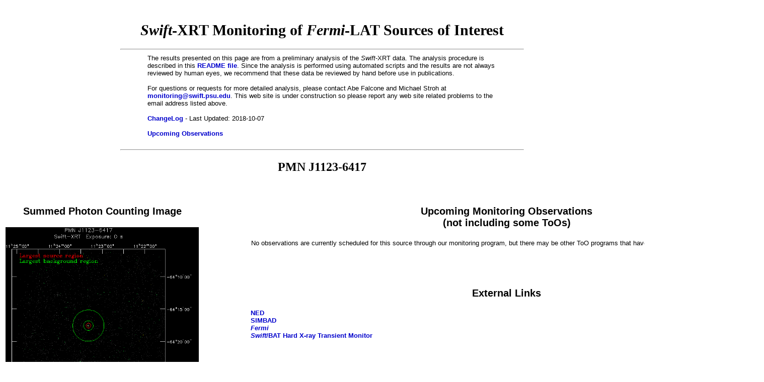

--- FILE ---
content_type: text/html; charset=UTF-8
request_url: https://www.swift.psu.edu/monitoring/source.php?source=PMNJ1123-6417
body_size: 15768
content:

	  <!DOCTYPE html PUBLIC "-//W3C//DTD XHTML 1.0 Strict//EN" "http://www.w3.org/TR/xhtml1/DTD/xhtml1-strict.dtd">
	  <html xmlns='http://www.w3.org/1999/xhtml' lang='en' xml:lang='en'>
	  <head>
	    <title>Swift Observations of LAT Monitored Sources</title>
		<link type="text/css" href="/monitoring/css/cupertino/jquery-ui-1.8rc1.custom.css" rel="stylesheet" />
		<link type="text/css" href="/monitoring/css/monitoring.css" rel="stylesheet" />
	    <script type='text/javascript' src='/javascript/jquery/js/jquery-1.4.1.min.js'></script>
		<script type='text/javascript' src='/javascript/jquery/js/jquery-ui-1.8rc1.custom.min.js'></script>

	  </head>
	  <body>

	  	<div style='text-align:center;'>
	  		<br />
			<h1><i>Swift</i>-XRT Monitoring of <i>Fermi</i>-LAT Sources of Interest</h1>
			<hr />
		</div>

        <script type="text/javascript">

            var _gaq = _gaq || [];
            _gaq.push(['_setAccount', 'UA-37423174-1']);
            _gaq.push(['_trackPageview']);

            (function() {
                var ga = document.createElement('script'); ga.type = 'text/javascript'; ga.async = true;
                ga.src = ('https:' == document.location.protocol ? 'https://ssl' : 'http://www') + '.google-analytics.com/ga.js';
                var s = document.getElementsByTagName('script')[0]; s.parentNode.insertBefore(ga, s);
            })();

        </script>

		<script type='text/javascript'>
		$(document).ready(function() {
		$('#source_tabs').tabs();
			$('.show').toggle(function(){
				$(this).parents('.arrow_wrapper').parents('.arrow_cell').parents('.source_row').next('.light_curve_row').children('.light_curve_cell').children().show('slow');
				$(this).attr('src', '../img/arrow_down_gray.png');
				$(this).attr('alt', 'Collapse');
			},function(){
				$(this).parents('.arrow_wrapper').parents('.arrow_cell').parents('.source_row').next('.light_curve_row').children('.light_curve_cell').children().hide('slow');
				$(this).attr('src','../img/arrow_right_gray.png');
				$(this).attr('alt', 'Expand');
				return false;
			});
		})
	</script>
	  	<div style='text-align:center;'>
	  		  <table style='width: 700px;'>
	  			<tr>
					<td><div style='text-align:left;'>
					    The results presented on this page are from a preliminary analysis of the <i>Swift</i>-XRT data. The analysis procedure is described in this <a href="/monitoring/readme.php">README file</a>. Since the analysis is performed using automated scripts and the results are not always reviewed by human eyes, we recommend that these data be reviewed by hand before use in publications.
                        <br /><br />For questions or requests for more detailed analysis, please contact Abe Falcone and Michael Stroh at <a href='mailto:monitoring@swift.psu.edu'>monitoring@swift.psu.edu</a>. This web site is under construction so please report any web site related problems to the email address listed above.
		                <br /><br /><a href='/monitoring/changelog.php'>ChangeLog</a> - Last Updated: 2018-10-07
		                <br /><br /><a href='/monitoring/futureObservations.php'>Upcoming Observations</a>
		                <br /><br />
		  			</div></td>
		  		</tr>
		  	</table>
		  <hr />
		</div>
		<div style='text-align:center;padding-bottom:50px;white-space:nowrap;'>
			<h2 style='padding-bottom:20px;'>PMN J1123-6417</h2>
		<table style='margin-left:auto; margin-right:auto;'>			<tr>
				<td style='padding-right:100px;padding-bottom:100px;'>
					<h3>Summed Photon Counting Image</h3>
					<div>
						<a href='data_new/PMNJ1123-6417/pc_image.png'><img src='data_new/PMNJ1123-6417/pc_image.png' height='358' width='384' alt='Summed PC image of PMN J1123-6417' /></a></div>
				</td>
				<td>
					<h3>Upcoming Monitoring Observations<br />(not including some ToOs)</h3>
					<div style='text-align:left;'>

    <div style='text-align:center; padding-bottom:60px;'>
        <table cellspacing='0' style='margin-left:auto; margin-right:auto;'>
			<tr>
				<td>
					<div style='text-align:left;'>No observations are currently scheduled for this source through our monitoring program, but there may be other ToO programs that have upcoming observations on this source.</div>
				</td>
			</tr>
		</table>
	</div>
					</div>
					<h3>External Links</h3>
					<div style='text-align:left;'>
						<a href='http://ned.ipac.caltech.edu/cgi-bin/objsearch?objname=PMN+J1123-6417&amp;extend=no&amp;hconst=73&amp;omegam=0.27&amp;omegav=0.73&amp;corr_z=1&amp;out_csys=Equatorial&amp;out_equinox=J2000.0&amp;obj_sort=RA+or+Longitude&amp;of=pre_text&amp;zv_breaker=30000.0&amp;list_limit=5&amp;img_stamp=YES'>NED</a><br />
						<a href='http://simbad.u-strasbg.fr/simbad/sim-basic?Ident=PMN+J1123-6417&amp;submit=SIMBAD+search'>SIMBAD</a><br />
						<a href='http://fermi.gsfc.nasa.gov/ssc/data/access/lat/msl_lc/source/PMN_J1123-6417'><i>Fermi</i></a><br />
						<a href='http://heasarc.gsfc.nasa.gov/docs/swift/results/transients/weak/0FGLJ1123.0-6416'><i>Swift</i>/BAT Hard X-ray Transient Monitor</a><br />
					</div>
				</td>
			</tr>
		</table>				<h3>Overall Light Curves</h3>
					<table><tr><td>
						<h4>Linear Light Curve</h4>
						<a href='data_new/PMNJ1123-6417/lightcurve.png'><img style='padding-bottom:50px;padding-right:25px;' src='data_new/PMNJ1123-6417/lightcurve.png' height='340' width='453' alt='Full Swift light curve for PMN J1123-6417' /></a></td>
						<td><h4>Log Light Curve</h4>
						<a href='data_new/PMNJ1123-6417/loglightcurve.png'><img style='padding-bottom:50px;padding-left:25px;' src='data_new/PMNJ1123-6417/loglightcurve.png' height='340' width='453' alt='Full Swift log light curve for PMN J1123-6417' /></a></td></tr></table><br />
				<h3>Overall Hardness Ratio</h3>
			<div>
				<a href='data_new/PMNJ1123-6417/lightcurve.png' style='padding-right:10px;'>Overall Light Curve (png)</a>|<a href='data_new/PMNJ1123-6417/loglightcurve.png' style='padding-right:10px;padding-left:10px;'>Overall Log Light Curve (png)</a>|
<a href='data_new/PMNJ1123-6417/hardness.png' style='padding-right:10px;padding-left:10px;'>Overall Hardness Ratio (png)</a>|
<a href='data_new/PMNJ1123-6417/loghardness.png' style='padding-left:10px;'>Overall Log Hardness Ratio (png)</a><br />
				<a href='data_new/PMNJ1123-6417/lightcurve.txt' style='padding-right:10px;'>Overall Light Curve (txt)</a>|<a href='data_new/PMNJ1123-6417/lightcurve2.txt' style='padding-left:10px; padding-right:10px;'>Detailed Overall Light Curve (txt)</a>|<a href='data_new/PMNJ1123-6417/hardness.txt' style='padding-left:10px;'>Overall Hardness Ratio (txt)</a><br /><br />
				<a href='data_new/PMNJ1123-6417/lightcurve3.png' style='padding-right:10px;'>Finely Binned Light Curve (png)</a>|<a href='data_new/PMNJ1123-6417/loglightcurve3.png' style='padding-right:10px;padding-left:10px;'>Finely Binned Log Light Curve (png)</a>|
<a href='data_new/PMNJ1123-6417/hardness2.png' style='padding-right:10px;padding-left:10px;'>Finely Binned Hardness Ratio (png)</a>|
<a href='data_new/PMNJ1123-6417/loghardness2.png' style='padding-left:10px;'>Finely Binned Log Hardness Ratio (png)</a><br />
				<a href='data_new/PMNJ1123-6417/lightcurve3.txt' style='padding-right:10px;'>Finely Binned Light Curve (txt)</a>|<a href='data_new/PMNJ1123-6417/lightcurve4.txt' style='padding-left:10px; padding-right:10px;'>Detailed Finely Binned Light Curve (txt)</a>|<a href='data_new/PMNJ1123-6417/hardness2.txt' style='padding-left:10px;'>Finely Binned Hardness Ratio (txt)</a><br />
			</div>
		</div>
		<div style='text-align:center;'>
			<table>
				<tr>
					<td colspan='3' style='text-align:center;'>
						<h3>Last 9 Individual Observations</h3></td>
				</tr>
				<tr>
					<td style='vertical-align:middle; padding-bottom:20px;'>
						<span style='padding-right:50px; padding-left:50px; font-weight:bold; white-space:nowrap;'>June 25th, 2023</span></td>
					<td style='padding-bottom:20px;'>
						<a href='data_new/PMNJ1123-6417/00083491002/lightcurve.png'><img style='padding-right:50px; padding-bottom:10px;' src='data_new/PMNJ1123-6417/00083491002/lightcurve.png' width='354' height='266' alt='Swift light curve for Observation ID 00083491002' /></a><br />
						<a href='data_new/PMNJ1123-6417/00083491002/lightcurve.txt' style='padding-right:10px;'>Light Curve (txt)</a><br />
						<a href='data_new/PMNJ1123-6417/00083491002/lightcurve2.txt' style='padding-left:10px; padding-right:10px;'>Detailed Light Curve (txt)</a></td>
					<td style='padding-bottom:20px;'>
						&nbsp;</td>
				</tr>
				<tr>
					<td style='vertical-align:middle; padding-bottom:20px;'>
						<span style='padding-right:50px; padding-left:50px; font-weight:bold; white-space:nowrap;'>May 7th, 2023</span></td>
					<td style='padding-bottom:20px;'>
						<a href='data_new/PMNJ1123-6417/00083491001/lightcurve.png'><img style='padding-right:50px; padding-bottom:10px;' src='data_new/PMNJ1123-6417/00083491001/lightcurve.png' width='354' height='266' alt='Swift light curve for Observation ID 00083491001' /></a><br />
						<a href='data_new/PMNJ1123-6417/00083491001/lightcurve.txt' style='padding-right:10px;'>Light Curve (txt)</a><br />
						<a href='data_new/PMNJ1123-6417/00083491001/lightcurve2.txt' style='padding-left:10px; padding-right:10px;'>Detailed Light Curve (txt)</a></td>
					<td style='padding-bottom:20px;'>
						&nbsp;</td>
				</tr>
				<tr>
					<td style='vertical-align:middle; padding-bottom:20px;'>
						<span style='padding-right:50px; padding-left:50px; font-weight:bold; white-space:nowrap;'>June 7th, 2011</span></td>
					<td style='padding-bottom:20px;'>
						<a href='data_new/PMNJ1123-6417/00039225008/lightcurve.png'><img style='padding-right:50px; padding-bottom:10px;' src='data_new/PMNJ1123-6417/00039225008/lightcurve.png' width='354' height='266' alt='Swift light curve for Observation ID 00039225008' /></a><br />
						<a href='data_new/PMNJ1123-6417/00039225008/lightcurve.txt' style='padding-right:10px;'>Light Curve (txt)</a><br />
						<a href='data_new/PMNJ1123-6417/00039225008/lightcurve2.txt' style='padding-left:10px; padding-right:10px;'>Detailed Light Curve (txt)</a></td>
					<td style='padding-bottom:20px;'>
						&nbsp;</td>
				</tr>
				<tr>
					<td style='vertical-align:middle; padding-bottom:20px;'>
						<span style='padding-right:50px; padding-left:50px; font-weight:bold; white-space:nowrap;'>June 6th, 2011</span></td>
					<td style='padding-bottom:20px;'>
						<a href='data_new/PMNJ1123-6417/00039225007/lightcurve.png'><img style='padding-right:50px; padding-bottom:10px;' src='data_new/PMNJ1123-6417/00039225007/lightcurve.png' width='354' height='266' alt='Swift light curve for Observation ID 00039225007' /></a><br />
						<a href='data_new/PMNJ1123-6417/00039225007/lightcurve.txt' style='padding-right:10px;'>Light Curve (txt)</a><br />
						<a href='data_new/PMNJ1123-6417/00039225007/lightcurve2.txt' style='padding-left:10px; padding-right:10px;'>Detailed Light Curve (txt)</a></td>
					<td style='padding-bottom:20px;'>
						&nbsp;</td>
				</tr>
				<tr>
					<td style='vertical-align:middle; padding-bottom:20px;'>
						<span style='padding-right:50px; padding-left:50px; font-weight:bold; white-space:nowrap;'>June 1st, 2011</span></td>
					<td style='padding-bottom:20px;'>
						<a href='data_new/PMNJ1123-6417/00039225006/lightcurve.png'><img style='padding-right:50px; padding-bottom:10px;' src='data_new/PMNJ1123-6417/00039225006/lightcurve.png' width='354' height='266' alt='Swift light curve for Observation ID 00039225006' /></a><br />
						<a href='data_new/PMNJ1123-6417/00039225006/lightcurve.txt' style='padding-right:10px;'>Light Curve (txt)</a><br />
						<a href='data_new/PMNJ1123-6417/00039225006/lightcurve2.txt' style='padding-left:10px; padding-right:10px;'>Detailed Light Curve (txt)</a></td>
					<td style='padding-bottom:20px;'>
						&nbsp;</td>
				</tr>
				<tr>
					<td style='vertical-align:middle; padding-bottom:20px;'>
						<span style='padding-right:50px; padding-left:50px; font-weight:bold; white-space:nowrap;'>March 7th, 2011</span></td>
					<td style='padding-bottom:20px;'>
						<a href='data_new/PMNJ1123-6417/00039225005/lightcurve.png'><img style='padding-right:50px; padding-bottom:10px;' src='data_new/PMNJ1123-6417/00039225005/lightcurve.png' width='354' height='266' alt='Swift light curve for Observation ID 00039225005' /></a><br />
						<a href='data_new/PMNJ1123-6417/00039225005/lightcurve.txt' style='padding-right:10px;'>Light Curve (txt)</a><br />
						<a href='data_new/PMNJ1123-6417/00039225005/lightcurve2.txt' style='padding-left:10px; padding-right:10px;'>Detailed Light Curve (txt)</a></td>
					<td style='padding-bottom:20px;'>
						&nbsp;</td>
				</tr>
				<tr>
					<td style='vertical-align:middle; padding-bottom:20px;'>
						<span style='padding-right:50px; padding-left:50px; font-weight:bold; white-space:nowrap;'>March 4th, 2011</span></td>
					<td style='padding-bottom:20px;'>
						<a href='data_new/PMNJ1123-6417/00039225004/lightcurve.png'><img style='padding-right:50px; padding-bottom:10px;' src='data_new/PMNJ1123-6417/00039225004/lightcurve.png' width='354' height='266' alt='Swift light curve for Observation ID 00039225004' /></a><br />
						<a href='data_new/PMNJ1123-6417/00039225004/lightcurve.txt' style='padding-right:10px;'>Light Curve (txt)</a><br />
						<a href='data_new/PMNJ1123-6417/00039225004/lightcurve2.txt' style='padding-left:10px; padding-right:10px;'>Detailed Light Curve (txt)</a></td>
					<td style='padding-bottom:20px;'>
						&nbsp;</td>
				</tr>
				<tr>
					<td style='vertical-align:middle; padding-bottom:20px;'>
						<span style='padding-right:50px; padding-left:50px; font-weight:bold; white-space:nowrap;'>February 22nd, 2011</span></td>
					<td style='padding-bottom:20px;'>
						<a href='data_new/PMNJ1123-6417/00039225003/lightcurve.png'><img style='padding-right:50px; padding-bottom:10px;' src='data_new/PMNJ1123-6417/00039225003/lightcurve.png' width='354' height='266' alt='Swift light curve for Observation ID 00039225003' /></a><br />
						<a href='data_new/PMNJ1123-6417/00039225003/lightcurve.txt' style='padding-right:10px;'>Light Curve (txt)</a><br />
						<a href='data_new/PMNJ1123-6417/00039225003/lightcurve2.txt' style='padding-left:10px; padding-right:10px;'>Detailed Light Curve (txt)</a></td>
					<td style='padding-bottom:20px;'>
						&nbsp;</td>
				</tr>
				<tr>
					<td style='vertical-align:middle; padding-bottom:20px;'>
						<span style='padding-right:50px; padding-left:50px; font-weight:bold; white-space:nowrap;'>January 25th, 2011</span></td>
					<td style='padding-bottom:20px;'>
						<a href='data_new/PMNJ1123-6417/00039225001/lightcurve.png'><img style='padding-right:50px; padding-bottom:10px;' src='data_new/PMNJ1123-6417/00039225001/lightcurve.png' width='354' height='266' alt='Swift light curve for Observation ID 00039225001' /></a><br />
						<a href='data_new/PMNJ1123-6417/00039225001/lightcurve.txt' style='padding-right:10px;'>Light Curve (txt)</a><br />
						<a href='data_new/PMNJ1123-6417/00039225001/lightcurve2.txt' style='padding-left:10px; padding-right:10px;'>Detailed Light Curve (txt)</a></td>
					<td style='padding-bottom:20px;'>
						&nbsp;</td>
				</tr>
			</table>
		</div>
    <div><br /></div>
	<hr />
	<p style='margin-left: auto; margin-right: auto; text-align:center;'>
		<a href='http://www.psu.edu'><img src='../img/psu.gif' width='153' height='65' alt='Penn State University' /></a>
		<a href='http://www.gsfc.nasa.gov'><img src='../img/nasa.gif' width='72' height='65' alt='Goddard Space Flight Center' /></a>
		<a href=''><img src='/images/swiftlogo.png' width='153' height='65' alt='Swift' /></a>
	</p>


</body>
</html>


--- FILE ---
content_type: text/css
request_url: https://www.swift.psu.edu/monitoring/css/monitoring.css
body_size: 3897
content:
body {
    font-family:Tahoma;
    font-size:12px;
}
table { margin-left:auto; margin-right:auto; font-family: Arial,Helvetica,Garuda,sans-serif; font-size:small; }
li, td { font-family: Arial, Helvetica, sans-serif; font-size: 13px; vertical-align:text-top;}
img { border: 0; }
hr { color: #3333cc; width: 800px;}
a { text-decoration:none; font-weight:bold; color:#00c;}
a:hover {text-decoration:none; font-weight:bold; color:#c00;}
a.header { text-decoration:none; font-weight:bold; color:#00c;}
a.header:hover {text-decoration:none; font-weight:bold; color:#c00;}

h1 { font-size: 30px; }
h2 { font-size: 24px; }
h3 { font-size: 20px; }
h4 { font-size: 16px; }

div.center {
    text-align: center;
}

.input {
    border: 1px solid #006;
    background: #ffc;
}
.input:hover {
    border: 1px solid #f00;
    background: #ff6;
}
.button {
    border: none;
    background: url('http://www.swift.psu.edu/monitoring/images/up.png') no-repeat top left;
    padding: 4px 8px;
}
.button:hover {
    border: none;
    background: url('http://www.swift.psu.edu/monitoring/images/hover.png') no-repeat top left;
    padding: 4px 8px;
}
label {
    display: block;
    width: 150px;
    float: left;
    margin: 2px 4px 6px 4px;
    text-align: right;
}
br { clear: left; }

td.tableHeader {
    white-space: nowrap;
    font-weight: bold;
    padding-left:5px;
    padding-right:5px;
}

table.exceptions{
    width: 1000px;
}

table.exceptions td{
    white-space: nowrap;
}

td.exceptionNumber {
    white-space: nowrap;
    padding-right:5px;
    vertical-align:top;
}

td.exceptionTime {
    white-space: nowrap;
    padding-left:5px;
    padding-right:5px;
    vertical-align:top;
}

td.exceptionTargetName {
    white-space: nowrap;
    padding-right:5px;
    padding-left:5px;
    vertical-align:top;
}

td.exceptionObservationID {
    white-space: nowrap;
    padding-right:5px;
    padding-left:5px;
    vertical-align:top;
}

td.exceptionDescription {
    padding-right:5px;
    padding-left:5px;
    vertical-align:top;
}

td.exceptionStatus {
    padding-right:5px;
    padding-left:5px;
    vertical-align:top;
}

td.exceptionComments {
    padding-right:5px;
    padding-left:5px;
    vertical-align:top;
}

table.users{
    width: 500px;
}

td.usersLName{
    padding-right:5px;
    padding-left:5px;
}

td.usersFName{
    padding-right:5px;
    padding-left:5px;
}

td.usersEmail{
    padding-right:5px;
    padding-left:5px;
}

td.usersStatus{
    padding-right:5px;
    padding-left:5px;
}

/* Target Lists */
td.arrow_toggle { 
	width: 20px;
	padding-top: 5px;
	padding-bottom: 5px;
	white-space:nowrap;
}

td.source { 
	width: 150px;
	padding-top: 5px;
	padding-bottom: 5px;
	white-space:nowrap;
}

td.ra { 
	width: 100px; 
	padding-top: 5px;
	padding-bottom: 5px;
	white-space:nowrap;
}

td.dec { 
	width: 100px; 
	padding-top: 5px;
	padding-bottom: 5px;
	white-space:nowrap;
}

td.exptime { 
	width: 100px;
	padding-top: 5px;
	padding-bottom: 5px;
	white-space:nowrap;
}

td.lastobs { 
	width: 200px;
	padding-top: 5px;
	padding-bottom: 5px;
	padding-right:5px;
	white-space:nowrap;
}

td.lightcurvecell { 
	width: 680px;
}

.observationList {
    background:#D3E4E5;
    border:1px solid gray;
    border-collapse:collapse;
    color:#fff;
    font:normal 12px verdana, arial, helvetica, sans-serif;
}

.observationList td, th { 
    color:#363636;
    padding:3px 10px 3px 10px;
    text-align:left;
}

.observationList tr { 
    border:1px dotted gray;
}
.odd { 
    background:#fff;
}

.observationList thead th, tfoot th { 
    background:#FFFFFF;
    color:#366;
    padding:3px 10px 3px 10px;
    text-align:left;
    font-weight:bold;
}

.observationList tbody tr:hover { 
    background:#99BCBF;
    border:1px solid #03476F;
    color:#000000;
}

.observationList a{
    display:block;
    text-decoration: none;
    color:#363636;
    padding: 3px 10px 3px 10px;
}




